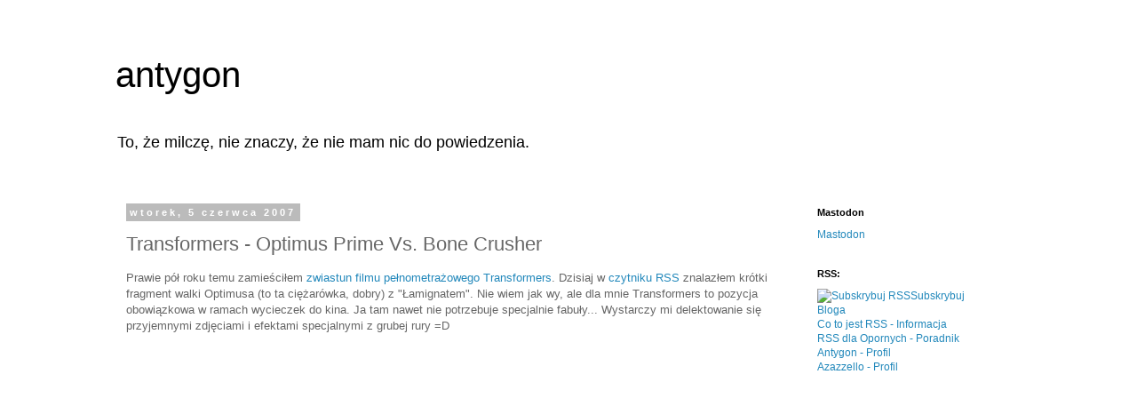

--- FILE ---
content_type: text/html; charset=utf-8
request_url: https://www.google.com/recaptcha/api2/aframe
body_size: 267
content:
<!DOCTYPE HTML><html><head><meta http-equiv="content-type" content="text/html; charset=UTF-8"></head><body><script nonce="k1I1gcxsyIMkTZF_be2RbQ">/** Anti-fraud and anti-abuse applications only. See google.com/recaptcha */ try{var clients={'sodar':'https://pagead2.googlesyndication.com/pagead/sodar?'};window.addEventListener("message",function(a){try{if(a.source===window.parent){var b=JSON.parse(a.data);var c=clients[b['id']];if(c){var d=document.createElement('img');d.src=c+b['params']+'&rc='+(localStorage.getItem("rc::a")?sessionStorage.getItem("rc::b"):"");window.document.body.appendChild(d);sessionStorage.setItem("rc::e",parseInt(sessionStorage.getItem("rc::e")||0)+1);localStorage.setItem("rc::h",'1769326038609');}}}catch(b){}});window.parent.postMessage("_grecaptcha_ready", "*");}catch(b){}</script></body></html>